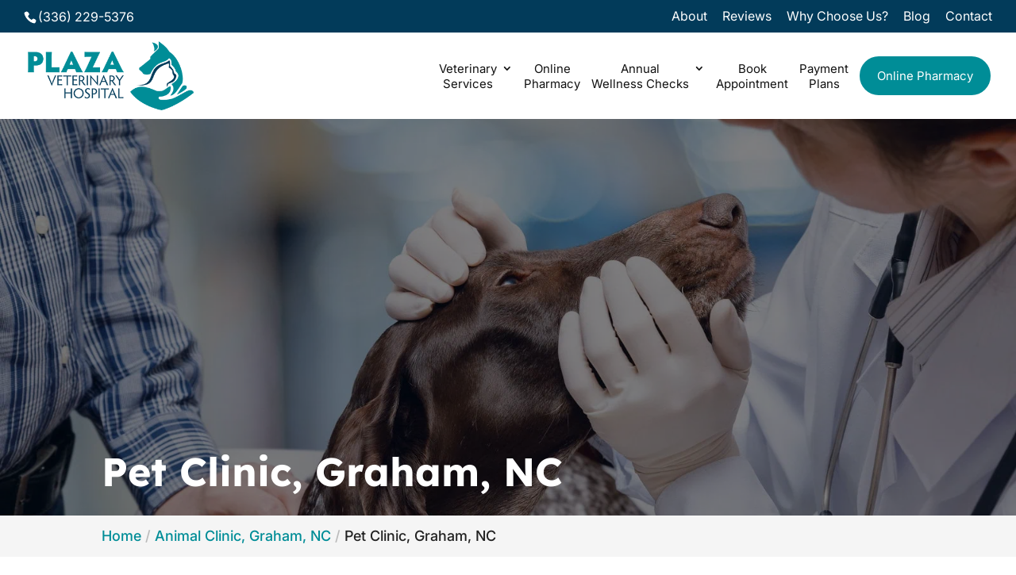

--- FILE ---
content_type: text/css; charset=UTF-8
request_url: https://plazavethospital.com/wp-content/plugins/wj-xbrowser/dist/styles.css?ver=2.0.2
body_size: 2682
content:
@media only screen and (max-width: 1111px) and (min-width: 981px){.hero-slider .et_pb_slide_description {padding-left : 0px!important;padding-right : 0px!important;}}@media only screen and (max-width: 1280px) and (min-width: 981px){.about-row,.services-row,.veterinary-row {width : 90%!important;}.veterinary-blurb {padding-left : 0px!important;padding-right : 0px!important;}.choose-blurb .et_pb_blurb_content {max-width : 100%!important;}}@media only screen and (max-width: 1280px) and (min-width: 981px){.service-cta .et_pb_module_header {font-size: 28px!important;}body a.online-pharmacy-btn.et_pb_button {padding: 10px 25px !important;}}@media only screen and (min-width: 981px){.map-module {margin-bottom : -8px!important;}.overlay-mobile{display: none;}}.hero-slider .et_pb_slide_description .et_pb_slide_content {text-shadow: 1px 1px 2px #fff;color: #000 !important;}.nav li li ul {left: 100% !important;}#top-menu > li a {line-height: 1.3em !important;}abbr[title] {text-decoration: unset !important;white-space: nowrap;}.mobile_info, .mobile_box, .mobile_box_map, .top_phone {display: none;}.gform_footer .gform_button {cursor: pointer !important;}.footer-widget a {color: #fff !important;}.contactus_section .tel a {color:#222 !important;}#dc_text_box h1 ,.contact-page-text h2,#left-area article .entry-content h2 {line-height : 1.2em!important;}#sidebar h4.widgettitle {line-height : 1.3em!important;}.wj-catchall-container h3, .wj-catchall-container h4 {line-height: 1.3em !important;}@media (max-width: 420px) {.relpost-block-single-text h2 {font-size : 12px!important;}}@media only screen and (max-width: 601px) and (min-width: 481px){div#dc_text_box h1 {font-size: 35px!important;}}.archive #left-area article .post-meta {line-height: 1.2em;font-size: 14px !important;margin-top: 10px;}.gform_wrapper.gravity-theme .gform_validation_errors > h2,.gform_legacy_markup_wrapper .gform_validation_errors > h2 {font-size: 13.2px !important;}.ip-service-row-blurb {max-width : 1250px!important;}@media (max-width: 1024px){ul#top-menu > li{padding-right: 12px;}.page-id-213986 .estimate-1, .page-id-213986 .estimate-2,.page-id-213986 .estimate-3, .page-id-213986 .estimate-4, .page-id-213986 .estimate-5{width:50%!important;margin:auto;}}@media (max-width: 1280px){#sidebar form ul.gform_fields li .ginput_recaptcha{transform:scale(0.63) !important;-webkit-transform:scale(0.63) !important;transform-origin:0 0;-webkit-transform-origin:0 0;}#sidebar div.lseo-operation-hours > ul.operation-hours > li{font-size: 13px !important;}}@media (max-width: 1288px){div.sidebar-form form ul.gform_fields li .ginput_recaptcha {transform: scale(.62);-webkit-transform: scale(.62);transform-origin: 0 0;-webkit-transform-origin: 0 0;}#top-menu li {padding-right: 14px;}}@media (max-width: 1366px){img#logo {max-height: 85px;}ul#top-menu li a{font-size: 15px;}}@media (max-width: 360px){.wj-catchall-child-en .panel {text-align: center !important;}.wj-catchall-child-en .thumbnail {float: none !important;display: block !important;text-align: center !important;}}@media (max-width: 480px){#dc_coverpic_image, #dc_coverpic_text_wrapper, #dc_coverpic_text_area_flex {height: 350px !important;}h1{font-size: 28px!important;}h2, h3{font-size: 22px!important;}h4, h5, h6{font-size: 18px!important;}body, div, p{font-size: 16px!important;}#et-footer-nav .container{width:100%;max-width:100%;min-width:100%;}#menu-footer-menu {display:block;width:100%;margin:0;padding:0;}#menu-footer-menu li{display:block;width:100%;padding:10px;border-bottom:1px solid rgba(0, 0, 0, 0.1);text-align:center;}#menu-footer-menu li:last-child{border-bottom:0;}#footer-widgets .footer-widget{margin-bottom: 30px !important;display:block;}.dc_cat_information {text-align: left !important;}form ul.gform_fields li .ginput_recaptcha{transform:scale(0.66);-webkit-transform:scale(0.66);transform-origin:0 0;-webkit-transform-origin:0 0;}.services-row {width : 90%!important;}div.services-col {padding-right: 20px!important;padding-left : 20px!important;} .hero-slider .et_pb_slide_description h2.et_pb_slide_title {font-size: 45px !important;} .about-image-col {background-position: center right -80px !important;}div.section-header .main-title, div.section-header h2,div.cta-section h2.et_pb_module_header{font-size: 35px !important;}.about-section .pre-title,.reviews-section .pre-title {font-size: 28px!important;letter-spacing: 0px!important;}.contact-content-col {padding-left : 20px!important;padding-right : 20px!important;}.contact-section div.lseo-operation-hours > ul.operation-hours > li {font-size: 17px!important;}a.contact-section .c-phone {font-size: 25px !important;}}@media (max-width: 601px){form ul.gform_fields li .ginput_recaptcha{transform:scale(0.69);-webkit-transform:scale(0.69);transform-origin:0 0;-webkit-transform-origin:0 0;}}@media (max-width: 773px){body.archive.category .et_pb_image_container img, body.archive.category .et_pb_post a img {height: auto !important;max-width: 320px !important;margin: auto !important;display: block !important;}body.archive.category .has-post-thumbnail .dc_post_item_left {max-width: 100%;margin: 0 auto 15px !important;}body.archive.category #main-content > .container > #content-area > #left-area > article {text-align: center !important;}.footer-widget:nth-child(n) {width: 100%!important;margin: 0 7.5% 3% 0 !important;text-align: center;}#footer-widgets .footer-widget .fwidget {width: 100%;}#footer-widgets .footer-widget li:before{opacity:0;}.footer-widget .vCard.vcard-left {text-align: center;}#footer-widgets .footer-widget:nth-child(n), #footer-widgets .footer-widget .fwidget {margin-bottom: 20px !important;}.archive .has-post-thumbnail .dc_post_item_left {max-width: 100% !important;}body.archive.category .et_pb_image_container img, body.archive.category .et_pb_post a img {height: auto !important;max-width: 320px !important;margin: auto !important;display: block !important;}body.archive.category .has-post-thumbnail .dc_post_item_left {max-width: 100%;margin: 0 auto 15px !important;}body.archive.category #main-content > .container > #content-area > #left-area > article {text-align: center !important;}#footer-widgets {padding: 45px 0 !important;}#footer-widgets .footer-widget li {padding: 0 !important;}}@media (max-width: 980px){.contactus_section{padding-top: 0;}.contactus_section .et_pb_image{max-width: 100%!important;}.contactus_section .vCard,.contactus_section .et_pb_code_inner{text-align: center;}.contactus_section .et_pb_image img {max-width: 300px;width: 100%;}.contactus_section .et_pb_row {padding: 20px 0;padding-bottom: 0;}hr.formborder {float: none;}#sidebar {padding-top: 28px;}#dc_privacy_policy {float: none;text-align: center;}hr.formborder{margin:2% auto;float:none !important;}.wpcf7-form-control:not(.wpcf7-submit){width:100%;padding:7px !important;}.contact-page-text{margin-top:20px;}.grecaptcha-badge{bottom:15%;opacity:0.5;}.grecaptcha-badge:hover{opacity:1;}#et-footer-nav .container{width:100%;max-width:100%;min-width:100%;}#menu-footer-menu, #menu-footer-articles, #menu-footer-article, #menu-main-menu {display:block;width:100%;margin:0;padding:0;}#menu-footer-menu li, #menu-footer-articles li, #menu-main-menu li, #menu-footer-article li{display:block;width:100%;padding:10px;border-bottom:1px solid rgba(0, 0, 0, 0.05);text-align:center;}#menu-footer-menu li:last-child, #menu-footer-articles li:last-child, #menu-main-menu li:last-child, #menu-footer-article li:last-child{border-bottom:0;}#footer-widgets .footer-widget{margin-bottom: 30px !important;display:block;}.et_mobile_menu{left: auto;right: 0;width: 100%;padding: 1%;text-align:left;}.et_mobile_menu li:last-child a{border-bottom:0;}.et_mobile_menu li a br{display:none;}.et_mobile_menu {border-color:#FFF !important;}.wpcf7-form-control{width:100% !important;max-width:100% !important;min-width:100% !important;padding:7px;display:block;}div.et_pb_tabsul.et_pb_tabs_controls li a{padding: 10px 20px 10px;}h1.entry-title.main_title{margin-bottom: 20px;}#sidebar form .gform_body ul.gform_fields li .ginput_container input[type="tel"],#sidebar form .gform_body ul.gform_fields li .ginput_container input[type="text"],#sidebar form .gform_body ul.gform_fields li .ginput_container input[type="password"],#sidebar form .gform_body ul.gform_fields li .ginput_container input[type="email"],#sidebar form .gform_body ul.gform_fields li .ginput_container input[type="number"],#sidebar form .gform_body ul.gform_fields li .ginput_container textarea{max-width:100%;width:100%;}#top-menu {display: none !important;}.mobile_info{display: block;background: #008d97;color: #fff;text-transform: uppercase;position: fixed;bottom: 0;right: 0;left: 0;margin: auto;z-index:99999999;}.mobile_info td{text-align: center;padding: 5px;width: 500px;text-shadow: 1px 1px 4px rgba(0,0,0,0.8);font-size: 16px;font-weight: bold;cursor: pointer;z-index:99999999;border-top: 2px solid #fff;}.mobile_box {position: fixed;right: 0;left: 0;top: 50%;transform: translateY(-50%);margin: auto;background: #fff;max-width: 230px;padding: 10px;text-align: center;z-index: 99999;box-shadow: 5px 5px 5px #000000;border-radius: 5px;}.mobile_box_map {position: fixed;right: 0;left: 0;top: 50%;transform: translateY(-50%);margin: auto;background: #fff;max-width: 230px;padding: 10px;text-align: center;z-index: 99999;box-shadow: 5px 5px 5px #000000;border-radius: 5px;}.mobile_btn{background: #008d97;margin-bottom: 5px;padding: 5px;}.mobile_btn a{color: #ffffff;}.mobile_title{font-size: 18px;color: #000;font-weight: bold;}.mobile_hr{margin-top: 5px;margin-bottom: 10px;font-size: 14px;font-weight: bold;color: #000;}.close_btn{background: #000;color: #fff;padding: 0px 10px;border-radius: 30px;position: absolute;right: -10px;top: -15px;border: 3px solid #008d97;cursor: pointer;}.mobile_map{padding: 5px 0;}.top_phone {font-size: 22px;position: fixed;top: 0;background: #008d97;border-bottom: 2px solid #fff;left: 0;right: 0;max-width: 100%;z-index: 9999999 !important;color: #fff;padding: 5px;display: block;text-align: center;}#footer-bottom {padding: 15px 0 55px!important;}.footer-widget .title {font-size: 22px !important;}#main-header {margin-top: 50px !important;} #main-header img#logo {max-height: 70px !important;margin-top: 0px !important;max-width: 150px!important;}.mobile_menu_bar::before {color: red;font-size: 45px!important;}.gform_footer {text-align : center !important;}.mobile_hr .lseo-operation-hours h4.heading {display : none !important;}#top-header {margin-top: 40px !important;}#et-info-phone {display : none!important;}#top-header ul.et-social-icons {float: none !important;display: block !important;}#et-info {text-align : center!important}#top-header {display : none!important;}.hero-slider .et_pb_slide_0 div.et_pb_slide_description {padding : 100px 0px 160px 0px!important;}.hero-slider .et_pb_slide_description .et_pb_slide_content {width : 100%!important;color : #000!important;font-size : 17px!important;}.service-image {max-width : 150px!important;left : 30%!important;z-index : 1!important;opacity : 0.5!important;}.service-cta {z-index : 2!important;}.veterinary-blurb {padding : 0px!important;}.section-header .main-title {margin-top: 15px !important;display: block;line-height: 1em;}.section-header h2 {line-height : 1.2em!important;}div.services-col {padding-top : 30px!important;}.about-image-col {background-position: center right!important;}.focus-mid-content .et_pb_promo_description {width: 95%!important;}body:not(.home) #et-top-navigation {position : unset!important;}#main-header .mobile_nav.opened #mobile_menu {display: flex!important;flex-direction: column;}#main-header #mobile_menu .menu-item-213892,#main-header #mobile_menu .menu-item-213893,#main-header #mobile_menu .menu-item-213894,#main-header #mobile_menu .menu-item-213895,#main-header #mobile_menu .menu-item-216183{order : -1;}.section-header {width : 100%!important;}.services-row {min-height: auto!important;}.page-id-214629 .choose-slider .et_pb_slide_description {padding-top: 150px!important;padding-bottom: 100px!important;}.category-veterinary-blog #dc_coverpic_image {background-position: right 35% center!important;}div.ip-service-row-blurb {max-width : 550px!important;}.hero-slider .et_pb_slide_description h2 {font-size : 60px!important;}.section-header .main-title,.section-header h2,.cta-section h2.et_pb_module_header{font-size : 40px!important;}.service-cta h3,.choose-blurb h4.et_pb_module_header{font-size: 26px !important;}.contact-section .c-phone {font-size: 28px!important;color : #fff!important;}.nomarginbot {margin-bottom : 0px!important;}.noanimate, .noanimate *{-o-transition-property: none!important;-moz-transition-property: none!important;-webkit-transition-property: none!important;transition-property: none!important;-o-transform: none!important;-moz-transform: none!important;-ms-transform: none!important;-webkit-transform: none!important;transform: none!important;-webkit-animation: none!important;-moz-animation: none!important;-o-animation: none!important;animation: none !important;opacity : 1!important;}}@media (width: 1120px){.page-id-213986 .gf_page_steps .gf_step .gf_step_label,.page-id-213986 .gf_page_steps .gf_step .gf_step_number {font-size:40px!important;}}@media (width: 1095px){.archive .has-post-thumbnail .dc_post_item_right {width: 100%;margin-top: 15px;}}@media (width: 1000px){.dc_readmore_archive a {font-size: 14px!important;}}@media (width: 990px){.open-time, .close-time {width: 68px!important;}}@media (min-width: 981px){.et_pb_gutters3.et_pb_footer_columns3 .footer-widget {width: 29.66% !important;}}@media (max-width: 1060px){img#logo {max-height: 65px!important;}}@media (max-width: 1111px){.archive .has-post-thumbnail .dc_post_item_left {max-width: 100% !important;width: 300px !important;display: block !important;margin-bottom: 15px;}.archive .has-post-thumbnail div.dc_post_item_right {width: 100% !important;}body.archive.category .et_pb_post a img {height: auto !important;}}@media (max-width: 767px){#footer-widgets .footer-widget:nth-child(n),#footer-widgets .footer-widget .fwidget {margin-bottom: 20px !important;margin-top: 20px !important;}#footer-widgets .footer-widget:last-child {margin-bottom: 32px !important;}#footer-widgets .footer-widget li {padding-left:0px;}img.alignright, .content-image, img.alignleft {float: none!important;display: block!important;text-align: center!important;margin-left: auto!important;margin-right: auto!important;margin-bottom: 20px!important;}}ul.et_mobile_menu{display:none;}ul.et_mobile_menu > li.menu-item-has-children{display:block;position:relative;}ul.et_mobile_menu > li.menu-item-has-children ul.sub-menu, ul.et_mobile_menu > li.menu-item-has-children ul.sub-menu > li{display:none;position:relative;}ul.et_mobile_menu > li.menu-item-has-children > a{padding-right:20px;}ul.et_mobile_menu li.menu-item-has-children .chevron{position:absolute;top:5px;right:10px;z-index:99;display:block;width:24px;height:32px;text-align:center;-webkit-transition: all 0.3s ease-in-out;-moz-transition: all 0.3s ease-in-out;-o-transition: all 0.3s ease-in-out;transition: all 0.3s ease-in-out;background-size:10px 10px;}ul.et_mobile_menu li.menu-item-has-children .chevron:before{content: '▼';display:block;-webkit-transition: all 0.3s ease-in-out;-moz-transition: all 0.3s ease-in-out;-o-transition: all 0.3s ease-in-out;transition: all 0.3s ease-in-out;}ul.et_mobile_menu li.menu-item-has-children .chevron.open:before{-webkit-transition: all 0.3s ease-in-out;-moz-transition: all 0.3s ease-in-out;-o-transition: all 0.3s ease-in-out;transition: all 0.3s ease-in-out;transform: rotate(180deg);}